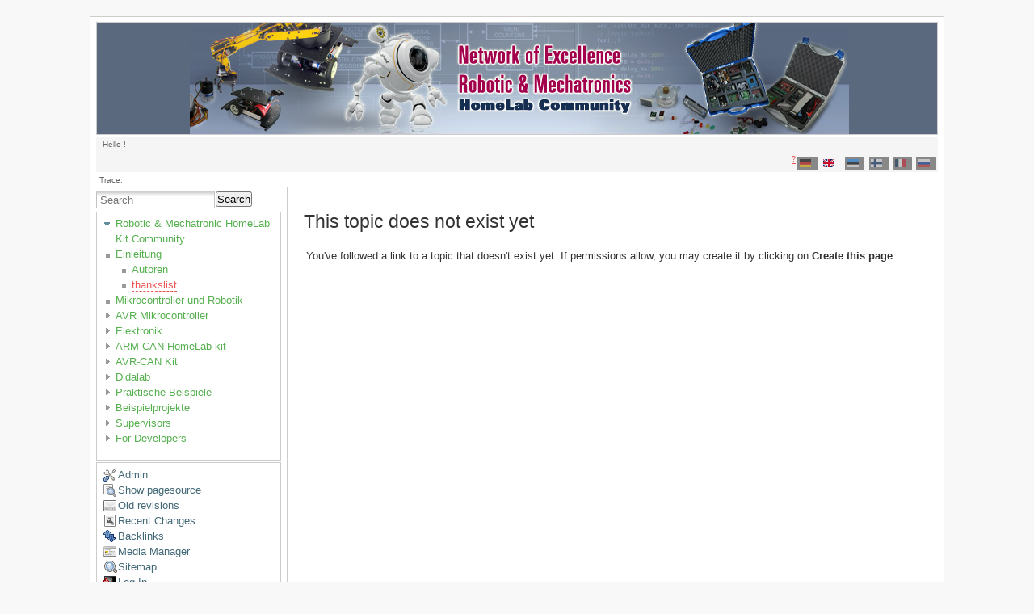

--- FILE ---
content_type: text/html; charset=utf-8
request_url: https://www.roboticlab.eu/homelab/de/iot-open/iotmicrocontrollers2
body_size: 3979
content:
<!DOCTYPE html PUBLIC "-//W3C//DTD XHTML 1.0 Transitional//EN"
 "http://www.w3.org/TR/xhtml1/DTD/xhtml1-transitional.dtd">
<html xmlns="http://www.w3.org/1999/xhtml" xml:lang="et"
 lang="et" dir="ltr">
<head>
  <meta http-equiv="Content-Type" content="text/html; charset=utf-8" />
  <title>
    de:iot-open:iotmicrocontrollers2    [Robotic & Microcontroller Educational Knowledgepage - Network of Excellence]
  </title>

  <meta name="generator" content="DokuWiki"/>
<meta name="robots" content="noindex,follow"/>
<meta name="keywords" content="de,iot-open,iotmicrocontrollers2"/>
<link rel="search" type="application/opensearchdescription+xml" href="/homelab/lib/exe/opensearch.php" title="Robotic &amp; Microcontroller Educational Knowledgepage - Network of Excellence"/>
<link rel="start" href="/homelab/"/>
<link rel="contents" href="/homelab/de/iot-open/iotmicrocontrollers2?do=index" title="Sitemap"/>
<link rel="manifest" href="/homelab/lib/exe/manifest.php"/>
<link rel="alternate" type="application/rss+xml" title="Recent Changes" href="/homelab/feed.php"/>
<link rel="alternate" type="application/rss+xml" title="Current namespace" href="/homelab/feed.php?mode=list&amp;ns=de:iot-open"/>
<link rel="alternate" type="text/html" title="Plain HTML" href="/homelab/_export/xhtml/de/iot-open/iotmicrocontrollers2"/>
<link rel="alternate" type="text/plain" title="Wiki Markup" href="/homelab/_export/raw/de/iot-open/iotmicrocontrollers2"/>
<link rel="stylesheet" href="/homelab/lib/exe/css.php?t=arctic&amp;tseed=1bb87f260890fe8b780aadb893312d61"/>
<!--[if gte IE 9]><!-->
<script >/*<![CDATA[*/var NS='de:iot-open';var JSINFO = {"plugins":{"edittable":{"default columnwidth":""},"vshare":{"youtube":"youtube\\.com\/.*[&?]v=([a-z0-9_\\-]+)","vimeo":"vimeo\\.com\\\/(\\d+)","slideshare":"slideshare.*id=(\\d+)","dailymotion":"dailymotion\\.com\/video\/([a-z0-9]+)","archiveorg":"archive\\.org\/(?:embed|details)\/([a-zA-Z0-9_\\-]+)","soundcloud":"soundcloud\\.com\/([\\w-]+\/[\\w-]+)","niconico":"nicovideo\\.jp\/watch\/(sm[0-9]+)","bitchute":"bitchute\\.com\\\/video\\\/([a-zA-Z0-9_\\-]+)","coub":"coub\\.com\\\/view\\\/([a-zA-Z0-9_\\-]+)","odysee":"odysee\\.com\/\\$\/(?:embed|download)\/([-%_?=\/a-zA-Z0-9]+)","youku":"v\\.youku\\.com\/v_show\/id_([0-9A-Za-z=]+)\\.html","bilibili":"bilibili\\.com\\\/video\\\/(BV[0-9A-Za-z]+)","msoffice":"(?:office\\.com.*[&?]videoid=([a-z0-9\\-]+))","msstream":"microsoftstream\\.com\\\/video\\\/([a-f0-9\\-]{36})"}},"isadmin":0,"isauth":0,"id":"de:iot-open:iotmicrocontrollers2","namespace":"de:iot-open","ACT":"show","useHeadingNavigation":1,"useHeadingContent":1};
/*!]]>*/</script>
<script src="/homelab/lib/exe/jquery.php?tseed=f0349b609f9b91a485af8fd8ecd4aea4">/*<![CDATA[*/
/*!]]>*/</script>
<script src="/homelab/lib/exe/js.php?t=arctic&amp;tseed=1bb87f260890fe8b780aadb893312d61">/*<![CDATA[*/
/*!]]>*/</script>
<!--<![endif]-->

  <link rel="shortcut icon" href="/homelab/lib/tpl/arctic/images/favicon.ico" />

  
</head>
<body>
<div id="wrapper" class='show'>
  <div class="dokuwiki">

    
    <div class="stylehead">
      <div class="header">
        <div class="pagename">
          
        </div>
        <div class="logo_itt">
          	<a href="/"><img src="https://www.roboticlab.eu/homelab/logo.jpg" alt="" /></a>
        </div>
      </div>

      <div class="info_header">
       
      <div class="breadcrumbs">
	Hello !
    <div class="plugin_translation "><span class="title"><sup><a href="/homelab/translation/about" class="wikilink2" title="translation:about" rel="nofollow" data-wiki-id="translation:about">?</a></sup></span><ul><li class="span"><span class="wikilink2" title="Deutsch"><i><svg xmlns="http://www.w3.org/2000/svg" viewBox="0 0 640 480"><path fill="#ffce00" d="M0 320h640v160H0z"/><path d="M0 0h640v160H0z"/><path fill="#d00" d="M0 160h640v160H0z"/></svg></i></span></li><li class="a"><a class="wikilink1" title="English" href="/homelab/en/iot-open/iotmicrocontrollers2"><i><svg xmlns="http://www.w3.org/2000/svg" viewBox="0 0 640 480"><path fill="#012169" d="M0 0h640v480H0z"/><path fill="#FFF" d="m75 0 244 181L562 0h78v62L400 241l240 178v61h-80L320 301 81 480H0v-60l239-178L0 64V0h75z"/><path fill="#C8102E" d="m424 281 216 159v40L369 281h55zm-184 20 6 35L54 480H0l240-179zM640 0v3L391 191l2-44L590 0h50zM0 0l239 176h-60L0 42V0z"/><path fill="#FFF" d="M241 0v480h160V0H241zM0 160v160h640V160H0z"/><path fill="#C8102E" d="M0 193v96h640v-96H0zM273 0v480h96V0h-96z"/></svg></i></a></li><li class="a"><a class="wikilink2" title="Eesti" href="/homelab/et/iot-open/iotmicrocontrollers2"><i><svg xmlns="http://www.w3.org/2000/svg" viewBox="0 0 640 480"><g fill-rule="evenodd" stroke-width="1pt"><rect width="640" height="477.9" rx="0" ry="0"/><rect width="640" height="159.3" y="320.7" fill="#fff" rx="0" ry="0"/><path fill="#1791ff" d="M0 0h640v159.3H0z"/></g></svg></i></a></li><li class="a"><a class="wikilink2" title="Suomi" href="/homelab/fi/iot-open/iotmicrocontrollers2"><i><svg xmlns="http://www.w3.org/2000/svg" viewBox="0 0 640 480"><path fill="#fff" d="M0 0h640v480H0z"/><path fill="#002f6c" d="M0 174.5h640v131H0z"/><path fill="#002f6c" d="M175.5 0h130.9v480h-131z"/></svg></i></a></li><li class="a"><a class="wikilink2" title="Français" href="/homelab/fr/iot-open/iotmicrocontrollers2"><i><svg xmlns="http://www.w3.org/2000/svg" viewBox="0 0 640 480"><g fill-rule="evenodd" stroke-width="1pt"><path fill="#fff" d="M0 0h640v480H0z"/><path fill="#002654" d="M0 0h213.3v480H0z"/><path fill="#ce1126" d="M426.7 0H640v480H426.7z"/></g></svg></i></a></li><li class="a"><a class="wikilink2" title="Русский" href="/homelab/ru/iot-open/iotmicrocontrollers2"><i><svg xmlns="http://www.w3.org/2000/svg" viewBox="0 0 640 480"><g fill-rule="evenodd" stroke-width="1pt"><path fill="#fff" d="M0 0h640v480H0z"/><path fill="#0039a6" d="M0 160h640v320H0z"/><path fill="#d52b1e" d="M0 320h640v160H0z"/></g></svg></i></a></li></ul></div>      </div>
          </div>
 
       
      <div class="breadcrumbs">
        <span class="bchead">Trace:</span>      </div>
      
            </div>

      
    
                      <div class="left_sidebar">
          <form action="/homelab/start" method="get" role="search" class="search doku_form" id="dw__search" accept-charset="utf-8"><input type="hidden" name="do" value="search" /><input type="hidden" name="id" value="de:iot-open:iotmicrocontrollers2" /><div class="no"><input name="q" type="text" class="edit" title="[F]" accesskey="f" placeholder="Search" autocomplete="on" id="qsearch__in" value="" /><button value="1" type="submit" title="Search">Search</button><div id="qsearch__out" class="ajax_qsearch JSpopup"></div></div></form>          <div class="main_sidebar sidebar_box">
<div class="plugin__navi "><ul>
<li class="level1 open"><div class="li"><a href="/homelab/de/start" class="wikilink1" title="de:start" data-wiki-id="de:start">Robotic &amp; Mechatronic HomeLab Kit Community</a></div>
</li>
<li class="level1 "><div class="li"><a href="/homelab/de/preface" class="wikilink1" title="de:preface" data-wiki-id="de:preface">Einleitung</a></div>
<ul>
<li class="level2 "><div class="li"><a href="/homelab/de/authors" class="wikilink1" title="de:authors" data-wiki-id="de:authors">Autoren</a></div>
</li>
<li class="level2 "><div class="li"><a href="/homelab/de/thankslist" class="wikilink2" title="de:thankslist" rel="nofollow" data-wiki-id="de:thankslist">thankslist</a></div>
</li>
</ul>
</li>
<li class="level1 "><div class="li"><a href="/homelab/de/microcontrollers" class="wikilink1" title="de:microcontrollers" data-wiki-id="de:microcontrollers">Mikrocontroller und Robotik</a></div>
</li>
<li class="level1 close"><div class="li"><a href="/homelab/de/avr" class="wikilink1" title="de:avr" data-wiki-id="de:avr">AVR Mikrocontroller</a></div>
</li>
<li class="level1 close"><div class="li"><a href="/homelab/de/electronics" class="wikilink1" title="de:electronics" data-wiki-id="de:electronics">Elektronik</a></div>
</li>
<li class="level1 close"><div class="li"><a href="/homelab/de/hardware/arm-can" class="wikilink1" title="de:hardware:arm-can" data-wiki-id="de:hardware:arm-can">ARM-CAN HomeLab kit</a></div>
</li>
<li class="level1 close"><div class="li"><a href="/homelab/de/hardware/avr-can" class="wikilink1" title="de:hardware:avr-can" data-wiki-id="de:hardware:avr-can">AVR-CAN Kit</a></div>
</li>
<li class="level1 close"><div class="li"><a href="/homelab/de/hardware/didalab" class="wikilink1" title="de:hardware:didalab" data-wiki-id="de:hardware:didalab">Didalab</a></div>
</li>
<li class="level1 close"><div class="li"><a href="/homelab/de/examples" class="wikilink1" title="de:examples" data-wiki-id="de:examples">Praktische Beispiele</a></div>
</li>
<li class="level1 close"><div class="li"><a href="/homelab/de/projects" class="wikilink1" title="de:projects" data-wiki-id="de:projects">Beispielprojekte</a></div>
</li>
<li class="level1 close"><div class="li"><a href="/homelab/de/supervisors" class="wikilink1" title="de:supervisors" data-wiki-id="de:supervisors">Supervisors</a></div>
</li>
<li class="level1 close"><div class="li"><a href="/homelab/de/developers" class="wikilink1" title="de:developers" data-wiki-id="de:developers">For Developers</a></div>
</li>
</ul>
</div>
<!-- no cachefile used, caching forbidden -->

</div>
<div class="toolbox_sidebar sidebar_box">
  <div class="level1">
    <ul>
     <li><div class="li"><a href="/homelab/de/iot-open/iotmicrocontrollers2?do=admin"  class="action admin" rel="nofollow" title="Admin">Admin</a></div></li>
     <li><div class="li"><a href="/homelab/de/iot-open/iotmicrocontrollers2?do=edit"  class="action source" accesskey="v" rel="nofollow" title="Show pagesource [V]">Show pagesource</a></div></li>
     <li><div class="li"><a href="/homelab/de/iot-open/iotmicrocontrollers2?do=revisions"  class="action revs" accesskey="o" rel="nofollow" title="Old revisions [O]">Old revisions</a></div></li>
     <li><div class="li"><a href="/homelab/de/iot-open/iotmicrocontrollers2?do=recent"  class="action recent" accesskey="r" rel="nofollow" title="Recent Changes [R]">Recent Changes</a></div></li>
     <li><div class="li"><a href="/homelab/de/iot-open/iotmicrocontrollers2?do=backlink"  class="action backlink" rel="nofollow" title="Backlinks">Backlinks</a></div></li>
     <li><div class="li"><a href="/homelab/de/iot-open/iotmicrocontrollers2?do=media&amp;ns=de%3Aiot-open"  class="action media" rel="nofollow" title="Media Manager">Media Manager</a></div></li>
     <li><div class="li"><a href="/homelab/de/iot-open/iotmicrocontrollers2?do=index"  class="action index" accesskey="x" rel="nofollow" title="Sitemap [X]">Sitemap</a></div></li>
     <li><div class="li"><a href="/homelab/de/iot-open/iotmicrocontrollers2?do=login&amp;sectok="  class="action login" rel="nofollow" title="Log In">Log In</a></div></li>
     <li><div class="li"><a href="#dokuwiki__top"  class="action top" accesskey="t" rel="nofollow" title="Back to top [T]">Back to top</a></div></li>
    </ul>
  </div>
</div>
        </div>
        <div class="right_page">
          
<h1 class="sectionedit1" id="this_topic_does_not_exist_yet">This topic does not exist yet</h1>
<div class="level1">

<p>
You&#039;ve followed a link to a topic that doesn&#039;t exist yet. If permissions allow, you may create it by clicking on <strong>Create this page</strong>.
</p>

</div>

<!-- no cachefile used, but created /srv/www/roboticlab/homelab/data/cache/9/9789163ceb3878c37853dc90b3c97061.xhtml -->

        </div>
      
    
      <div class="stylefoot">
        <div class="meta">
          <div class="user">
                    </div>
          <div class="doc">
                    </div>
        </div>
      </div>

    <div class="clearer"></div>

    
    
    <div align="center" class="footerinc">
  <div class="license"><a href="https://creativecommons.org/licenses/by-sa/4.0/deed.en" rel="license"><img src="/homelab/lib/images/license/button/cc-by-sa.png" alt="CC Attribution-Share Alike 4.0 International" /></a></div>
  <a target="_blank" href="http://www.chimeric.de" title="www.chimeric.de"><img src="/homelab/lib/tpl/arctic/images/button-chimeric-de.png" width="80" height="15" alt="www.chimeric.de" border="0" /></a>

  <a target="_blank" href="http://jigsaw.w3.org/css-validator/check/referer" title="Valid CSS"><img src="/homelab/lib/tpl/arctic/images/button-css.png" width="80" height="15" alt="Valid CSS" border="0" /></a>

  <a target="_blank" href="http://wiki.splitbrain.org/wiki:dokuwiki" title="Driven by DokuWiki"><img src="/homelab/lib/tpl/arctic/images/button-dw.png" width="80" height="15" alt="Driven by DokuWiki" border="0" /></a>

  <a target="_blank" href="http://www.firefox-browser.de" title="do yourself a favour and use a real browser - get firefox"><img src="/homelab/lib/tpl/arctic/images/button-firefox.png" width="80" height="15" alt="do yourself a favour and use a real browser - get firefox!!" border="0" /></a>
  
  <a target="_blank" href="/homelab/feed.php" title="Recent changes RSS feed"><img src="/homelab/lib/tpl/arctic/images/button-rss.png" width="80" height="15" alt="Recent changes RSS feed" border="0" /></a>

  <a target="_blank" href="http://validator.w3.org/check/referer" title="Valid XHTML 1.0"><img src="/homelab/lib/tpl/arctic/images/button-xhtml.png" width="80" height="15" alt="Valid XHTML 1.0" border="0" /></a>
</div>

  </div>
</div>

<div class="no"><img src="/homelab/lib/exe/taskrunner.php?id=de%3Aiot-open%3Aiotmicrocontrollers2&amp;1769364724" width="2" height="1" alt="" /></div>
</body>
</html>
